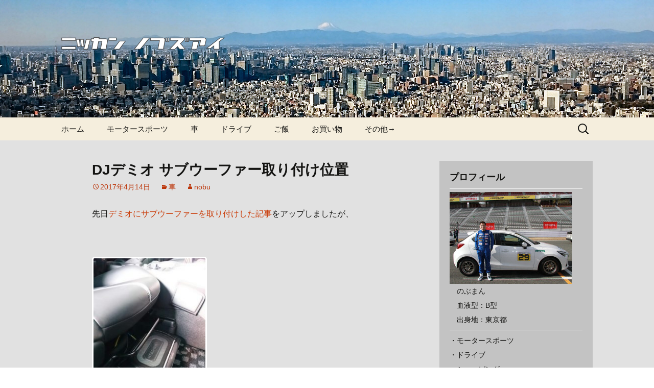

--- FILE ---
content_type: text/html; charset=UTF-8
request_url: https://blog.nobur34.com/?p=39706
body_size: 15273
content:
<!DOCTYPE html>
<!--[if IE 7]>
<html class="ie ie7" lang="ja">
<![endif]-->
<!--[if IE 8]>
<html class="ie ie8" lang="ja">
<![endif]-->
<!--[if !(IE 7) & !(IE 8)]><!-->
<html lang="ja">
<!--<![endif]-->
<head>
	<meta charset="UTF-8">
	<meta name="viewport" content="width=device-width">
	<title>DJデミオ サブウーファー取り付け位置 | 日刊Nobu’s Eye</title>
	<link rel="profile" href="http://gmpg.org/xfn/11">
	<link rel="pingback" href="https://blog.nobur34.com/xmlrpc.php">
	<!--[if lt IE 9]>
	<script src="https://blog.nobur34.com/wp-content/themes/twentythirteen/js/html5.js"></script>
	<![endif]-->
	<meta name='robots' content='max-image-preview:large' />
	<style>img:is([sizes="auto" i], [sizes^="auto," i]) { contain-intrinsic-size: 3000px 1500px }</style>
	<link rel='dns-prefetch' href='//stats.wp.com' />
<link rel='dns-prefetch' href='//v0.wordpress.com' />
<link rel='dns-prefetch' href='//widgets.wp.com' />
<link rel='dns-prefetch' href='//s0.wp.com' />
<link rel='dns-prefetch' href='//0.gravatar.com' />
<link rel='dns-prefetch' href='//1.gravatar.com' />
<link rel='dns-prefetch' href='//2.gravatar.com' />
<link rel="alternate" type="application/rss+xml" title="日刊Nobu’s Eye &raquo; フィード" href="https://blog.nobur34.com/?feed=rss2" />
<link rel="alternate" type="application/rss+xml" title="日刊Nobu’s Eye &raquo; コメントフィード" href="https://blog.nobur34.com/?feed=comments-rss2" />
<link rel="alternate" type="application/rss+xml" title="日刊Nobu’s Eye &raquo; DJデミオ サブウーファー取り付け位置 のコメントのフィード" href="https://blog.nobur34.com/?feed=rss2&#038;p=39706" />
<script>
window._wpemojiSettings = {"baseUrl":"https:\/\/s.w.org\/images\/core\/emoji\/16.0.1\/72x72\/","ext":".png","svgUrl":"https:\/\/s.w.org\/images\/core\/emoji\/16.0.1\/svg\/","svgExt":".svg","source":{"concatemoji":"https:\/\/blog.nobur34.com\/wp-includes\/js\/wp-emoji-release.min.js?ver=6.8.3"}};
/*! This file is auto-generated */
!function(s,n){var o,i,e;function c(e){try{var t={supportTests:e,timestamp:(new Date).valueOf()};sessionStorage.setItem(o,JSON.stringify(t))}catch(e){}}function p(e,t,n){e.clearRect(0,0,e.canvas.width,e.canvas.height),e.fillText(t,0,0);var t=new Uint32Array(e.getImageData(0,0,e.canvas.width,e.canvas.height).data),a=(e.clearRect(0,0,e.canvas.width,e.canvas.height),e.fillText(n,0,0),new Uint32Array(e.getImageData(0,0,e.canvas.width,e.canvas.height).data));return t.every(function(e,t){return e===a[t]})}function u(e,t){e.clearRect(0,0,e.canvas.width,e.canvas.height),e.fillText(t,0,0);for(var n=e.getImageData(16,16,1,1),a=0;a<n.data.length;a++)if(0!==n.data[a])return!1;return!0}function f(e,t,n,a){switch(t){case"flag":return n(e,"\ud83c\udff3\ufe0f\u200d\u26a7\ufe0f","\ud83c\udff3\ufe0f\u200b\u26a7\ufe0f")?!1:!n(e,"\ud83c\udde8\ud83c\uddf6","\ud83c\udde8\u200b\ud83c\uddf6")&&!n(e,"\ud83c\udff4\udb40\udc67\udb40\udc62\udb40\udc65\udb40\udc6e\udb40\udc67\udb40\udc7f","\ud83c\udff4\u200b\udb40\udc67\u200b\udb40\udc62\u200b\udb40\udc65\u200b\udb40\udc6e\u200b\udb40\udc67\u200b\udb40\udc7f");case"emoji":return!a(e,"\ud83e\udedf")}return!1}function g(e,t,n,a){var r="undefined"!=typeof WorkerGlobalScope&&self instanceof WorkerGlobalScope?new OffscreenCanvas(300,150):s.createElement("canvas"),o=r.getContext("2d",{willReadFrequently:!0}),i=(o.textBaseline="top",o.font="600 32px Arial",{});return e.forEach(function(e){i[e]=t(o,e,n,a)}),i}function t(e){var t=s.createElement("script");t.src=e,t.defer=!0,s.head.appendChild(t)}"undefined"!=typeof Promise&&(o="wpEmojiSettingsSupports",i=["flag","emoji"],n.supports={everything:!0,everythingExceptFlag:!0},e=new Promise(function(e){s.addEventListener("DOMContentLoaded",e,{once:!0})}),new Promise(function(t){var n=function(){try{var e=JSON.parse(sessionStorage.getItem(o));if("object"==typeof e&&"number"==typeof e.timestamp&&(new Date).valueOf()<e.timestamp+604800&&"object"==typeof e.supportTests)return e.supportTests}catch(e){}return null}();if(!n){if("undefined"!=typeof Worker&&"undefined"!=typeof OffscreenCanvas&&"undefined"!=typeof URL&&URL.createObjectURL&&"undefined"!=typeof Blob)try{var e="postMessage("+g.toString()+"("+[JSON.stringify(i),f.toString(),p.toString(),u.toString()].join(",")+"));",a=new Blob([e],{type:"text/javascript"}),r=new Worker(URL.createObjectURL(a),{name:"wpTestEmojiSupports"});return void(r.onmessage=function(e){c(n=e.data),r.terminate(),t(n)})}catch(e){}c(n=g(i,f,p,u))}t(n)}).then(function(e){for(var t in e)n.supports[t]=e[t],n.supports.everything=n.supports.everything&&n.supports[t],"flag"!==t&&(n.supports.everythingExceptFlag=n.supports.everythingExceptFlag&&n.supports[t]);n.supports.everythingExceptFlag=n.supports.everythingExceptFlag&&!n.supports.flag,n.DOMReady=!1,n.readyCallback=function(){n.DOMReady=!0}}).then(function(){return e}).then(function(){var e;n.supports.everything||(n.readyCallback(),(e=n.source||{}).concatemoji?t(e.concatemoji):e.wpemoji&&e.twemoji&&(t(e.twemoji),t(e.wpemoji)))}))}((window,document),window._wpemojiSettings);
</script>
<link rel='stylesheet' id='jetpack_related-posts-css' href='https://blog.nobur34.com/wp-content/plugins/jetpack/modules/related-posts/related-posts.css?ver=20240116' media='all' />
<style id='wp-emoji-styles-inline-css'>

	img.wp-smiley, img.emoji {
		display: inline !important;
		border: none !important;
		box-shadow: none !important;
		height: 1em !important;
		width: 1em !important;
		margin: 0 0.07em !important;
		vertical-align: -0.1em !important;
		background: none !important;
		padding: 0 !important;
	}
</style>
<link rel='stylesheet' id='wp-block-library-css' href='https://blog.nobur34.com/wp-includes/css/dist/block-library/style.min.css?ver=6.8.3' media='all' />
<style id='wp-block-library-theme-inline-css'>
.wp-block-audio :where(figcaption){color:#555;font-size:13px;text-align:center}.is-dark-theme .wp-block-audio :where(figcaption){color:#ffffffa6}.wp-block-audio{margin:0 0 1em}.wp-block-code{border:1px solid #ccc;border-radius:4px;font-family:Menlo,Consolas,monaco,monospace;padding:.8em 1em}.wp-block-embed :where(figcaption){color:#555;font-size:13px;text-align:center}.is-dark-theme .wp-block-embed :where(figcaption){color:#ffffffa6}.wp-block-embed{margin:0 0 1em}.blocks-gallery-caption{color:#555;font-size:13px;text-align:center}.is-dark-theme .blocks-gallery-caption{color:#ffffffa6}:root :where(.wp-block-image figcaption){color:#555;font-size:13px;text-align:center}.is-dark-theme :root :where(.wp-block-image figcaption){color:#ffffffa6}.wp-block-image{margin:0 0 1em}.wp-block-pullquote{border-bottom:4px solid;border-top:4px solid;color:currentColor;margin-bottom:1.75em}.wp-block-pullquote cite,.wp-block-pullquote footer,.wp-block-pullquote__citation{color:currentColor;font-size:.8125em;font-style:normal;text-transform:uppercase}.wp-block-quote{border-left:.25em solid;margin:0 0 1.75em;padding-left:1em}.wp-block-quote cite,.wp-block-quote footer{color:currentColor;font-size:.8125em;font-style:normal;position:relative}.wp-block-quote:where(.has-text-align-right){border-left:none;border-right:.25em solid;padding-left:0;padding-right:1em}.wp-block-quote:where(.has-text-align-center){border:none;padding-left:0}.wp-block-quote.is-large,.wp-block-quote.is-style-large,.wp-block-quote:where(.is-style-plain){border:none}.wp-block-search .wp-block-search__label{font-weight:700}.wp-block-search__button{border:1px solid #ccc;padding:.375em .625em}:where(.wp-block-group.has-background){padding:1.25em 2.375em}.wp-block-separator.has-css-opacity{opacity:.4}.wp-block-separator{border:none;border-bottom:2px solid;margin-left:auto;margin-right:auto}.wp-block-separator.has-alpha-channel-opacity{opacity:1}.wp-block-separator:not(.is-style-wide):not(.is-style-dots){width:100px}.wp-block-separator.has-background:not(.is-style-dots){border-bottom:none;height:1px}.wp-block-separator.has-background:not(.is-style-wide):not(.is-style-dots){height:2px}.wp-block-table{margin:0 0 1em}.wp-block-table td,.wp-block-table th{word-break:normal}.wp-block-table :where(figcaption){color:#555;font-size:13px;text-align:center}.is-dark-theme .wp-block-table :where(figcaption){color:#ffffffa6}.wp-block-video :where(figcaption){color:#555;font-size:13px;text-align:center}.is-dark-theme .wp-block-video :where(figcaption){color:#ffffffa6}.wp-block-video{margin:0 0 1em}:root :where(.wp-block-template-part.has-background){margin-bottom:0;margin-top:0;padding:1.25em 2.375em}
</style>
<style id='classic-theme-styles-inline-css'>
/*! This file is auto-generated */
.wp-block-button__link{color:#fff;background-color:#32373c;border-radius:9999px;box-shadow:none;text-decoration:none;padding:calc(.667em + 2px) calc(1.333em + 2px);font-size:1.125em}.wp-block-file__button{background:#32373c;color:#fff;text-decoration:none}
</style>
<style id='rinkerg-gutenberg-rinker-style-inline-css'>
.wp-block-create-block-block{background-color:#21759b;color:#fff;padding:2px}

</style>
<link rel='stylesheet' id='mediaelement-css' href='https://blog.nobur34.com/wp-includes/js/mediaelement/mediaelementplayer-legacy.min.css?ver=4.2.17' media='all' />
<link rel='stylesheet' id='wp-mediaelement-css' href='https://blog.nobur34.com/wp-includes/js/mediaelement/wp-mediaelement.min.css?ver=6.8.3' media='all' />
<style id='jetpack-sharing-buttons-style-inline-css'>
.jetpack-sharing-buttons__services-list{display:flex;flex-direction:row;flex-wrap:wrap;gap:0;list-style-type:none;margin:5px;padding:0}.jetpack-sharing-buttons__services-list.has-small-icon-size{font-size:12px}.jetpack-sharing-buttons__services-list.has-normal-icon-size{font-size:16px}.jetpack-sharing-buttons__services-list.has-large-icon-size{font-size:24px}.jetpack-sharing-buttons__services-list.has-huge-icon-size{font-size:36px}@media print{.jetpack-sharing-buttons__services-list{display:none!important}}.editor-styles-wrapper .wp-block-jetpack-sharing-buttons{gap:0;padding-inline-start:0}ul.jetpack-sharing-buttons__services-list.has-background{padding:1.25em 2.375em}
</style>
<style id='global-styles-inline-css'>
:root{--wp--preset--aspect-ratio--square: 1;--wp--preset--aspect-ratio--4-3: 4/3;--wp--preset--aspect-ratio--3-4: 3/4;--wp--preset--aspect-ratio--3-2: 3/2;--wp--preset--aspect-ratio--2-3: 2/3;--wp--preset--aspect-ratio--16-9: 16/9;--wp--preset--aspect-ratio--9-16: 9/16;--wp--preset--color--black: #000000;--wp--preset--color--cyan-bluish-gray: #abb8c3;--wp--preset--color--white: #fff;--wp--preset--color--pale-pink: #f78da7;--wp--preset--color--vivid-red: #cf2e2e;--wp--preset--color--luminous-vivid-orange: #ff6900;--wp--preset--color--luminous-vivid-amber: #fcb900;--wp--preset--color--light-green-cyan: #7bdcb5;--wp--preset--color--vivid-green-cyan: #00d084;--wp--preset--color--pale-cyan-blue: #8ed1fc;--wp--preset--color--vivid-cyan-blue: #0693e3;--wp--preset--color--vivid-purple: #9b51e0;--wp--preset--color--dark-gray: #141412;--wp--preset--color--red: #bc360a;--wp--preset--color--medium-orange: #db572f;--wp--preset--color--light-orange: #ea9629;--wp--preset--color--yellow: #fbca3c;--wp--preset--color--dark-brown: #220e10;--wp--preset--color--medium-brown: #722d19;--wp--preset--color--light-brown: #eadaa6;--wp--preset--color--beige: #e8e5ce;--wp--preset--color--off-white: #f7f5e7;--wp--preset--gradient--vivid-cyan-blue-to-vivid-purple: linear-gradient(135deg,rgba(6,147,227,1) 0%,rgb(155,81,224) 100%);--wp--preset--gradient--light-green-cyan-to-vivid-green-cyan: linear-gradient(135deg,rgb(122,220,180) 0%,rgb(0,208,130) 100%);--wp--preset--gradient--luminous-vivid-amber-to-luminous-vivid-orange: linear-gradient(135deg,rgba(252,185,0,1) 0%,rgba(255,105,0,1) 100%);--wp--preset--gradient--luminous-vivid-orange-to-vivid-red: linear-gradient(135deg,rgba(255,105,0,1) 0%,rgb(207,46,46) 100%);--wp--preset--gradient--very-light-gray-to-cyan-bluish-gray: linear-gradient(135deg,rgb(238,238,238) 0%,rgb(169,184,195) 100%);--wp--preset--gradient--cool-to-warm-spectrum: linear-gradient(135deg,rgb(74,234,220) 0%,rgb(151,120,209) 20%,rgb(207,42,186) 40%,rgb(238,44,130) 60%,rgb(251,105,98) 80%,rgb(254,248,76) 100%);--wp--preset--gradient--blush-light-purple: linear-gradient(135deg,rgb(255,206,236) 0%,rgb(152,150,240) 100%);--wp--preset--gradient--blush-bordeaux: linear-gradient(135deg,rgb(254,205,165) 0%,rgb(254,45,45) 50%,rgb(107,0,62) 100%);--wp--preset--gradient--luminous-dusk: linear-gradient(135deg,rgb(255,203,112) 0%,rgb(199,81,192) 50%,rgb(65,88,208) 100%);--wp--preset--gradient--pale-ocean: linear-gradient(135deg,rgb(255,245,203) 0%,rgb(182,227,212) 50%,rgb(51,167,181) 100%);--wp--preset--gradient--electric-grass: linear-gradient(135deg,rgb(202,248,128) 0%,rgb(113,206,126) 100%);--wp--preset--gradient--midnight: linear-gradient(135deg,rgb(2,3,129) 0%,rgb(40,116,252) 100%);--wp--preset--gradient--autumn-brown: linear-gradient(135deg, rgba(226,45,15,1) 0%, rgba(158,25,13,1) 100%);--wp--preset--gradient--sunset-yellow: linear-gradient(135deg, rgba(233,139,41,1) 0%, rgba(238,179,95,1) 100%);--wp--preset--gradient--light-sky: linear-gradient(135deg,rgba(228,228,228,1.0) 0%,rgba(208,225,252,1.0) 100%);--wp--preset--gradient--dark-sky: linear-gradient(135deg,rgba(0,0,0,1.0) 0%,rgba(56,61,69,1.0) 100%);--wp--preset--font-size--small: 13px;--wp--preset--font-size--medium: 20px;--wp--preset--font-size--large: 36px;--wp--preset--font-size--x-large: 42px;--wp--preset--spacing--20: 0.44rem;--wp--preset--spacing--30: 0.67rem;--wp--preset--spacing--40: 1rem;--wp--preset--spacing--50: 1.5rem;--wp--preset--spacing--60: 2.25rem;--wp--preset--spacing--70: 3.38rem;--wp--preset--spacing--80: 5.06rem;--wp--preset--shadow--natural: 6px 6px 9px rgba(0, 0, 0, 0.2);--wp--preset--shadow--deep: 12px 12px 50px rgba(0, 0, 0, 0.4);--wp--preset--shadow--sharp: 6px 6px 0px rgba(0, 0, 0, 0.2);--wp--preset--shadow--outlined: 6px 6px 0px -3px rgba(255, 255, 255, 1), 6px 6px rgba(0, 0, 0, 1);--wp--preset--shadow--crisp: 6px 6px 0px rgba(0, 0, 0, 1);}:where(.is-layout-flex){gap: 0.5em;}:where(.is-layout-grid){gap: 0.5em;}body .is-layout-flex{display: flex;}.is-layout-flex{flex-wrap: wrap;align-items: center;}.is-layout-flex > :is(*, div){margin: 0;}body .is-layout-grid{display: grid;}.is-layout-grid > :is(*, div){margin: 0;}:where(.wp-block-columns.is-layout-flex){gap: 2em;}:where(.wp-block-columns.is-layout-grid){gap: 2em;}:where(.wp-block-post-template.is-layout-flex){gap: 1.25em;}:where(.wp-block-post-template.is-layout-grid){gap: 1.25em;}.has-black-color{color: var(--wp--preset--color--black) !important;}.has-cyan-bluish-gray-color{color: var(--wp--preset--color--cyan-bluish-gray) !important;}.has-white-color{color: var(--wp--preset--color--white) !important;}.has-pale-pink-color{color: var(--wp--preset--color--pale-pink) !important;}.has-vivid-red-color{color: var(--wp--preset--color--vivid-red) !important;}.has-luminous-vivid-orange-color{color: var(--wp--preset--color--luminous-vivid-orange) !important;}.has-luminous-vivid-amber-color{color: var(--wp--preset--color--luminous-vivid-amber) !important;}.has-light-green-cyan-color{color: var(--wp--preset--color--light-green-cyan) !important;}.has-vivid-green-cyan-color{color: var(--wp--preset--color--vivid-green-cyan) !important;}.has-pale-cyan-blue-color{color: var(--wp--preset--color--pale-cyan-blue) !important;}.has-vivid-cyan-blue-color{color: var(--wp--preset--color--vivid-cyan-blue) !important;}.has-vivid-purple-color{color: var(--wp--preset--color--vivid-purple) !important;}.has-black-background-color{background-color: var(--wp--preset--color--black) !important;}.has-cyan-bluish-gray-background-color{background-color: var(--wp--preset--color--cyan-bluish-gray) !important;}.has-white-background-color{background-color: var(--wp--preset--color--white) !important;}.has-pale-pink-background-color{background-color: var(--wp--preset--color--pale-pink) !important;}.has-vivid-red-background-color{background-color: var(--wp--preset--color--vivid-red) !important;}.has-luminous-vivid-orange-background-color{background-color: var(--wp--preset--color--luminous-vivid-orange) !important;}.has-luminous-vivid-amber-background-color{background-color: var(--wp--preset--color--luminous-vivid-amber) !important;}.has-light-green-cyan-background-color{background-color: var(--wp--preset--color--light-green-cyan) !important;}.has-vivid-green-cyan-background-color{background-color: var(--wp--preset--color--vivid-green-cyan) !important;}.has-pale-cyan-blue-background-color{background-color: var(--wp--preset--color--pale-cyan-blue) !important;}.has-vivid-cyan-blue-background-color{background-color: var(--wp--preset--color--vivid-cyan-blue) !important;}.has-vivid-purple-background-color{background-color: var(--wp--preset--color--vivid-purple) !important;}.has-black-border-color{border-color: var(--wp--preset--color--black) !important;}.has-cyan-bluish-gray-border-color{border-color: var(--wp--preset--color--cyan-bluish-gray) !important;}.has-white-border-color{border-color: var(--wp--preset--color--white) !important;}.has-pale-pink-border-color{border-color: var(--wp--preset--color--pale-pink) !important;}.has-vivid-red-border-color{border-color: var(--wp--preset--color--vivid-red) !important;}.has-luminous-vivid-orange-border-color{border-color: var(--wp--preset--color--luminous-vivid-orange) !important;}.has-luminous-vivid-amber-border-color{border-color: var(--wp--preset--color--luminous-vivid-amber) !important;}.has-light-green-cyan-border-color{border-color: var(--wp--preset--color--light-green-cyan) !important;}.has-vivid-green-cyan-border-color{border-color: var(--wp--preset--color--vivid-green-cyan) !important;}.has-pale-cyan-blue-border-color{border-color: var(--wp--preset--color--pale-cyan-blue) !important;}.has-vivid-cyan-blue-border-color{border-color: var(--wp--preset--color--vivid-cyan-blue) !important;}.has-vivid-purple-border-color{border-color: var(--wp--preset--color--vivid-purple) !important;}.has-vivid-cyan-blue-to-vivid-purple-gradient-background{background: var(--wp--preset--gradient--vivid-cyan-blue-to-vivid-purple) !important;}.has-light-green-cyan-to-vivid-green-cyan-gradient-background{background: var(--wp--preset--gradient--light-green-cyan-to-vivid-green-cyan) !important;}.has-luminous-vivid-amber-to-luminous-vivid-orange-gradient-background{background: var(--wp--preset--gradient--luminous-vivid-amber-to-luminous-vivid-orange) !important;}.has-luminous-vivid-orange-to-vivid-red-gradient-background{background: var(--wp--preset--gradient--luminous-vivid-orange-to-vivid-red) !important;}.has-very-light-gray-to-cyan-bluish-gray-gradient-background{background: var(--wp--preset--gradient--very-light-gray-to-cyan-bluish-gray) !important;}.has-cool-to-warm-spectrum-gradient-background{background: var(--wp--preset--gradient--cool-to-warm-spectrum) !important;}.has-blush-light-purple-gradient-background{background: var(--wp--preset--gradient--blush-light-purple) !important;}.has-blush-bordeaux-gradient-background{background: var(--wp--preset--gradient--blush-bordeaux) !important;}.has-luminous-dusk-gradient-background{background: var(--wp--preset--gradient--luminous-dusk) !important;}.has-pale-ocean-gradient-background{background: var(--wp--preset--gradient--pale-ocean) !important;}.has-electric-grass-gradient-background{background: var(--wp--preset--gradient--electric-grass) !important;}.has-midnight-gradient-background{background: var(--wp--preset--gradient--midnight) !important;}.has-small-font-size{font-size: var(--wp--preset--font-size--small) !important;}.has-medium-font-size{font-size: var(--wp--preset--font-size--medium) !important;}.has-large-font-size{font-size: var(--wp--preset--font-size--large) !important;}.has-x-large-font-size{font-size: var(--wp--preset--font-size--x-large) !important;}
:where(.wp-block-post-template.is-layout-flex){gap: 1.25em;}:where(.wp-block-post-template.is-layout-grid){gap: 1.25em;}
:where(.wp-block-columns.is-layout-flex){gap: 2em;}:where(.wp-block-columns.is-layout-grid){gap: 2em;}
:root :where(.wp-block-pullquote){font-size: 1.5em;line-height: 1.6;}
</style>
<link rel='stylesheet' id='aalb_basics_css-css' href='https://blog.nobur34.com/wp-content/plugins/amazon-associates-link-builder/css/aalb_basics.css?ver=1.9.3' media='all' />
<link rel='stylesheet' id='yyi_rinker_stylesheet-css' href='https://blog.nobur34.com/wp-content/plugins/yyi-rinker/css/style.css?v=1.11.1&#038;ver=6.8.3' media='all' />
<link rel='stylesheet' id='parent-style-css' href='https://blog.nobur34.com/wp-content/themes/twentythirteen/style.css?ver=6.8.3' media='all' />
<link rel='stylesheet' id='twentythirteen-fonts-css' href='https://blog.nobur34.com/wp-content/themes/twentythirteen/fonts/source-sans-pro-plus-bitter.css?ver=20230328' media='all' />
<link rel='stylesheet' id='genericons-css' href='https://blog.nobur34.com/wp-content/plugins/jetpack/_inc/genericons/genericons/genericons.css?ver=3.1' media='all' />
<link rel='stylesheet' id='twentythirteen-style-css' href='https://blog.nobur34.com/wp-content/themes/twentythirteen-child/style.css?ver=20250415' media='all' />
<link rel='stylesheet' id='twentythirteen-block-style-css' href='https://blog.nobur34.com/wp-content/themes/twentythirteen/css/blocks.css?ver=20240520' media='all' />
<link rel='stylesheet' id='jetpack_likes-css' href='https://blog.nobur34.com/wp-content/plugins/jetpack/modules/likes/style.css?ver=14.9.1' media='all' />
<link rel='stylesheet' id='sharedaddy-css' href='https://blog.nobur34.com/wp-content/plugins/jetpack/modules/sharedaddy/sharing.css?ver=14.9.1' media='all' />
<link rel='stylesheet' id='social-logos-css' href='https://blog.nobur34.com/wp-content/plugins/jetpack/_inc/social-logos/social-logos.min.css?ver=14.9.1' media='all' />
<link rel='stylesheet' id='jquery.lightbox.min.css-css' href='https://blog.nobur34.com/wp-content/plugins/wp-jquery-lightbox/lightboxes/wp-jquery-lightbox/styles/lightbox.min.css?ver=2.3.4' media='all' />
<link rel='stylesheet' id='jqlb-overrides-css' href='https://blog.nobur34.com/wp-content/plugins/wp-jquery-lightbox/lightboxes/wp-jquery-lightbox/styles/overrides.css?ver=2.3.4' media='all' />
<style id='jqlb-overrides-inline-css'>

			#outerImageContainer {
				box-shadow: 0 0 4px 2px rgba(0,0,0,.2);
			}
			#imageContainer{
				padding: 6px;
			}
			#imageDataContainer {
				box-shadow: 0 -4px 0 0 #fff, 0 0 4px 2px rgba(0,0,0,.1);
				z-index: auto;
			}
			#prevArrow,
			#nextArrow{
				background-color: rgba(255,255,255,.7;
				color: #000000;
			}
</style>
<script id="jetpack_related-posts-js-extra">
var related_posts_js_options = {"post_heading":"h4"};
</script>
<script src="https://blog.nobur34.com/wp-content/plugins/jetpack/_inc/build/related-posts/related-posts.min.js?ver=20240116" id="jetpack_related-posts-js"></script>
<script src="https://blog.nobur34.com/wp-includes/js/jquery/jquery.min.js?ver=3.7.1" id="jquery-core-js"></script>
<script src="https://blog.nobur34.com/wp-includes/js/jquery/jquery-migrate.min.js?ver=3.4.1" id="jquery-migrate-js"></script>
<script src="https://blog.nobur34.com/wp-content/themes/twentythirteen/js/functions.js?ver=20230526" id="twentythirteen-script-js" defer data-wp-strategy="defer"></script>
<link rel="https://api.w.org/" href="https://blog.nobur34.com/index.php?rest_route=/" /><link rel="alternate" title="JSON" type="application/json" href="https://blog.nobur34.com/index.php?rest_route=/wp/v2/posts/39706" /><link rel="EditURI" type="application/rsd+xml" title="RSD" href="https://blog.nobur34.com/xmlrpc.php?rsd" />
<meta name="generator" content="WordPress 6.8.3" />
<link rel="canonical" href="https://blog.nobur34.com/?p=39706" />
<link rel='shortlink' href='https://wp.me/s4F7Oa-222332' />
<link rel="alternate" title="oEmbed (JSON)" type="application/json+oembed" href="https://blog.nobur34.com/index.php?rest_route=%2Foembed%2F1.0%2Fembed&#038;url=https%3A%2F%2Fblog.nobur34.com%2F%3Fp%3D39706" />
<link rel="alternate" title="oEmbed (XML)" type="text/xml+oembed" href="https://blog.nobur34.com/index.php?rest_route=%2Foembed%2F1.0%2Fembed&#038;url=https%3A%2F%2Fblog.nobur34.com%2F%3Fp%3D39706&#038;format=xml" />
<link rel="shortcut icon" href="http://blog.nobur34.com/favicon.ico" />
<link rel="apple-touch-icon" href="http://blog.nobur34.com/ico180.png" />
	<style>img#wpstats{display:none}</style>
		<script type="text/javascript" language="javascript">
    var vc_pid = "885720684";
</script><script type="text/javascript" src="//aml.valuecommerce.com/vcdal.js" async></script><style>
.yyi-rinker-images {
    display: flex;
    justify-content: center;
    align-items: center;
    position: relative;

}
div.yyi-rinker-image img.yyi-rinker-main-img.hidden {
    display: none;
}

.yyi-rinker-images-arrow {
    cursor: pointer;
    position: absolute;
    top: 50%;
    display: block;
    margin-top: -11px;
    opacity: 0.6;
    width: 22px;
}

.yyi-rinker-images-arrow-left{
    left: -10px;
}
.yyi-rinker-images-arrow-right{
    right: -10px;
}

.yyi-rinker-images-arrow-left.hidden {
    display: none;
}

.yyi-rinker-images-arrow-right.hidden {
    display: none;
}
div.yyi-rinker-contents.yyi-rinker-design-tate  div.yyi-rinker-box{
    flex-direction: column;
}

div.yyi-rinker-contents.yyi-rinker-design-slim div.yyi-rinker-box .yyi-rinker-links {
    flex-direction: column;
}

div.yyi-rinker-contents.yyi-rinker-design-slim div.yyi-rinker-info {
    width: 100%;
}

div.yyi-rinker-contents.yyi-rinker-design-slim .yyi-rinker-title {
    text-align: center;
}

div.yyi-rinker-contents.yyi-rinker-design-slim .yyi-rinker-links {
    text-align: center;
}
div.yyi-rinker-contents.yyi-rinker-design-slim .yyi-rinker-image {
    margin: auto;
}

div.yyi-rinker-contents.yyi-rinker-design-slim div.yyi-rinker-info ul.yyi-rinker-links li {
	align-self: stretch;
}
div.yyi-rinker-contents.yyi-rinker-design-slim div.yyi-rinker-box div.yyi-rinker-info {
	padding: 0;
}
div.yyi-rinker-contents.yyi-rinker-design-slim div.yyi-rinker-box {
	flex-direction: column;
	padding: 14px 5px 0;
}

.yyi-rinker-design-slim div.yyi-rinker-box div.yyi-rinker-info {
	text-align: center;
}

.yyi-rinker-design-slim div.price-box span.price {
	display: block;
}

div.yyi-rinker-contents.yyi-rinker-design-slim div.yyi-rinker-info div.yyi-rinker-title a{
	font-size:16px;
}

div.yyi-rinker-contents.yyi-rinker-design-slim ul.yyi-rinker-links li.amazonkindlelink:before,  div.yyi-rinker-contents.yyi-rinker-design-slim ul.yyi-rinker-links li.amazonlink:before,  div.yyi-rinker-contents.yyi-rinker-design-slim ul.yyi-rinker-links li.rakutenlink:before, div.yyi-rinker-contents.yyi-rinker-design-slim ul.yyi-rinker-links li.yahoolink:before, div.yyi-rinker-contents.yyi-rinker-design-slim ul.yyi-rinker-links li.mercarilink:before {
	font-size:12px;
}

div.yyi-rinker-contents.yyi-rinker-design-slim ul.yyi-rinker-links li a {
	font-size: 13px;
}
.entry-content ul.yyi-rinker-links li {
	padding: 0;
}

div.yyi-rinker-contents .yyi-rinker-attention.attention_desing_right_ribbon {
    width: 89px;
    height: 91px;
    position: absolute;
    top: -1px;
    right: -1px;
    left: auto;
    overflow: hidden;
}

div.yyi-rinker-contents .yyi-rinker-attention.attention_desing_right_ribbon span {
    display: inline-block;
    width: 146px;
    position: absolute;
    padding: 4px 0;
    left: -13px;
    top: 12px;
    text-align: center;
    font-size: 12px;
    line-height: 24px;
    -webkit-transform: rotate(45deg);
    transform: rotate(45deg);
    box-shadow: 0 1px 3px rgba(0, 0, 0, 0.2);
}

div.yyi-rinker-contents .yyi-rinker-attention.attention_desing_right_ribbon {
    background: none;
}
.yyi-rinker-attention.attention_desing_right_ribbon .yyi-rinker-attention-after,
.yyi-rinker-attention.attention_desing_right_ribbon .yyi-rinker-attention-before{
display:none;
}
div.yyi-rinker-use-right_ribbon div.yyi-rinker-title {
    margin-right: 2rem;
}

				</style>	<style type="text/css" id="twentythirteen-header-css">
		.site-header {
		background: url(https://blog.nobur34.com/wp-content/uploads/header002-1.jpg) no-repeat scroll top;
		background-size: 1600px auto;
	}
	@media (max-width: 767px) {
		.site-header {
			background-size: 768px auto;
		}
	}
	@media (max-width: 359px) {
		.site-header {
			background-size: 360px auto;
		}
	}
			</style>
	
<!-- Jetpack Open Graph Tags -->
<meta property="og:type" content="article" />
<meta property="og:title" content="DJデミオ サブウーファー取り付け位置" />
<meta property="og:url" content="https://blog.nobur34.com/?p=39706" />
<meta property="og:description" content="先日デミオにサブウーファーを取り付けした記事をアップしましたが、 &nbsp; 運転席下の前側スペースに取り付&hellip;" />
<meta property="article:published_time" content="2017-04-14T13:23:32+00:00" />
<meta property="article:modified_time" content="2017-04-14T13:44:43+00:00" />
<meta property="og:site_name" content="日刊Nobu’s Eye" />
<meta property="og:image" content="http://blog.nobur34.com/wp-content/uploads/14905186241950-225x300.jpg" />
<meta property="og:image:width" content="225" />
<meta property="og:image:height" content="300" />
<meta property="og:image:alt" content="14905186241950.jpg" />
<meta property="og:locale" content="ja_JP" />
<meta name="twitter:text:title" content="DJデミオ サブウーファー取り付け位置" />
<meta name="twitter:image" content="http://blog.nobur34.com/wp-content/uploads/14905186241950-225x300.jpg?w=144" />
<meta name="twitter:image:alt" content="14905186241950.jpg" />
<meta name="twitter:card" content="summary" />

<!-- End Jetpack Open Graph Tags -->
<link rel="icon" href="https://blog.nobur34.com/wp-content/uploads/cropped-icon-300x300.png" sizes="32x32" />
<link rel="icon" href="https://blog.nobur34.com/wp-content/uploads/cropped-icon-300x300.png" sizes="192x192" />
<link rel="apple-touch-icon" href="https://blog.nobur34.com/wp-content/uploads/cropped-icon-300x300.png" />
<meta name="msapplication-TileImage" content="https://blog.nobur34.com/wp-content/uploads/cropped-icon-300x300.png" />

<!-- Styles cached and displayed inline for speed. Generated by http://stylesplugin.com -->
<style type="text/css" id="styles-plugin-css">
.styles #page{background-color:#e1e1e1}.styles .navbar{background-color:#f5eedd}.styles .site-footer .sidebar-container{background-color:#f5eedd}.styles #tertiary .widget{background-color:#c3c3c3}.styles .site-footer{background-color:#f5eedd}
</style>
</head>

<body class="wp-singular post-template-default single single-post postid-39706 single-format-standard wp-embed-responsive wp-theme-twentythirteen wp-child-theme-twentythirteen-child styles sidebar no-avatars">
	<div id="page" class="hfeed site">
		<header id="masthead" class="site-header" role="banner">
			<a class="home-link" href="https://blog.nobur34.com/" title="日刊Nobu’s Eye" rel="home">
				<h1 class="site-title"><img src="http://blog.nobur34.com/wp-content/uploads/logo_320.png"></h1>
				<h2 class="site-description"></h2>
			</a>

			<div id="navbar" class="navbar">
				<nav id="site-navigation" class="navigation main-navigation" role="navigation">
					<button class="menu-toggle">メニュー</button>
					<a class="screen-reader-text skip-link" href="#content" title="コンテンツへスキップ">コンテンツへスキップ</a>
					<div class="menu-%e3%82%ab%e3%82%b9%e3%82%bf%e3%83%a0%e3%83%a1%e3%83%8b%e3%83%a5%e3%83%bc-container"><ul id="primary-menu" class="nav-menu"><li id="menu-item-32253" class="menu-item menu-item-type-custom menu-item-object-custom menu-item-home menu-item-32253"><a href="http://blog.nobur34.com/">ホーム</a></li>
<li id="menu-item-32276" class="menu-item menu-item-type-taxonomy menu-item-object-category menu-item-32276"><a href="https://blog.nobur34.com/?cat=5">モータースポーツ</a></li>
<li id="menu-item-32281" class="menu-item menu-item-type-taxonomy menu-item-object-category current-post-ancestor current-menu-parent current-post-parent menu-item-32281"><a href="https://blog.nobur34.com/?cat=11">車</a></li>
<li id="menu-item-32275" class="menu-item menu-item-type-taxonomy menu-item-object-category menu-item-32275"><a href="https://blog.nobur34.com/?cat=14">ドライブ</a></li>
<li id="menu-item-32273" class="menu-item menu-item-type-taxonomy menu-item-object-category menu-item-32273"><a href="https://blog.nobur34.com/?cat=6">ご飯</a></li>
<li id="menu-item-32272" class="menu-item menu-item-type-taxonomy menu-item-object-category menu-item-32272"><a href="https://blog.nobur34.com/?cat=12">お買い物</a></li>
<li id="menu-item-32268" class="menu-item menu-item-type-custom menu-item-object-custom menu-item-has-children menu-item-32268"><a>その他→</a>
<ul class="sub-menu">
	<li id="menu-item-32279" class="menu-item menu-item-type-taxonomy menu-item-object-category menu-item-32279"><a href="https://blog.nobur34.com/?cat=3">日常</a></li>
	<li id="menu-item-32278" class="menu-item menu-item-type-taxonomy menu-item-object-category menu-item-32278"><a href="https://blog.nobur34.com/?cat=8">動画</a></li>
	<li id="menu-item-32271" class="menu-item menu-item-type-taxonomy menu-item-object-category menu-item-32271"><a href="https://blog.nobur34.com/?cat=7">イベントレポート</a></li>
	<li id="menu-item-32277" class="menu-item menu-item-type-taxonomy menu-item-object-category menu-item-32277"><a href="https://blog.nobur34.com/?cat=10">レース参戦レポート</a></li>
	<li id="menu-item-32274" class="menu-item menu-item-type-taxonomy menu-item-object-category menu-item-32274"><a href="https://blog.nobur34.com/?cat=9">ショップ探訪シリーズ</a></li>
	<li id="menu-item-45563" class="menu-item menu-item-type-taxonomy menu-item-object-category menu-item-45563"><a href="https://blog.nobur34.com/?cat=20">NMS・マンホールカード部</a></li>
	<li id="menu-item-32269" class="menu-item menu-item-type-taxonomy menu-item-object-category menu-item-32269"><a href="https://blog.nobur34.com/?cat=15">NMS・ミニ四駆プロジェクト</a></li>
	<li id="menu-item-32270" class="menu-item menu-item-type-taxonomy menu-item-object-category menu-item-32270"><a href="https://blog.nobur34.com/?cat=13">NMS・ラジドリプロジェクト</a></li>
</ul>
</li>
</ul></div>					<form role="search" method="get" class="search-form" action="https://blog.nobur34.com/">
				<label>
					<span class="screen-reader-text">検索:</span>
					<input type="search" class="search-field" placeholder="検索&hellip;" value="" name="s" />
				</label>
				<input type="submit" class="search-submit" value="検索" />
			</form>				</nav><!-- #site-navigation -->
			</div><!-- #navbar -->
		</header><!-- #masthead -->

		<div id="main" class="site-main">

	<div id="primary" class="content-area">
		<div id="content" class="site-content" role="main">

			
				
<article id="post-39706" class="post-39706 post type-post status-publish format-standard hentry category-11">
	<header class="entry-header">

				<h1 class="entry-title">DJデミオ サブウーファー取り付け位置</h1>
		
		<div class="entry-meta">
			<span class="date"><a href="https://blog.nobur34.com/?p=39706" title="DJデミオ サブウーファー取り付け位置 へのパーマリンク" rel="bookmark"><time class="entry-date" datetime="2017-04-14T22:23:32+09:00">2017年4月14日</time></a></span><span class="categories-links"><a href="https://blog.nobur34.com/?cat=11" rel="category">車</a></span><span class="author vcard"><a class="url fn n" href="https://blog.nobur34.com/?author=2" title="nobu の投稿をすべて表示" rel="author">nobu</a></span>					</div><!-- .entry-meta -->
	</header><!-- .entry-header -->

		<div class="entry-content">
		<p>先日<a href="http://blog.nobur34.com/?p=39575" target="_blank">デミオにサブウーファーを取り付けした記事</a>をアップしましたが、</p>
<p>&nbsp;</p>
<p><a href="http://blog.nobur34.com/wp-content/uploads/14905186241950.jpg" rel="lightbox[39706]"><img fetchpriority="high" decoding="async" class="attachment-thumbnail size-thumbnail" src="http://blog.nobur34.com/wp-content/uploads/14905186241950-225x300.jpg" alt="14905186241950.jpg" width="225" height="300" /></a><br />
運転席下の前側スペースに取り付けたら運転中邪魔にならないの？って気になる方がいるかも・・・ということで補足を。</p>
<p>&nbsp;</p>
<p><a href="http://blog.nobur34.com/wp-content/uploads/14921758063360.jpg" rel="lightbox[39706]"><img decoding="async" class="attachment-thumbnail size-thumbnail" src="http://blog.nobur34.com/wp-content/uploads/14921758063360-225x300.jpg" alt="14921758063360.jpg" width="225" height="300" /></a></p>
<p><a href="http://blog.nobur34.com/wp-content/uploads/14921761879780.jpg" rel="lightbox[39706]"><img decoding="async" class="attachment-thumbnail size-thumbnail" src="http://blog.nobur34.com/wp-content/uploads/14921761879780-225x300.jpg" alt="14921761879780.jpg" width="225" height="300" /></a><br />
夜撮った写真で分かりにくいかもしれませんが・・・<br />
実際の運転ポジションにシートを合わせるとウーファーのはみ出し量はごくわずかで、運転に支障はまったくありません(^ー^)b</p>
<p>リモコンも足元に収納できますし、なによりウーファー自体が近くにあるのでそれほどゲインを上げなくても効果が出ます！</p>
<p>配線を短くできるので取り回しが楽になるのも大きなメリットかと。</p>
<p>&nbsp;</p>
<p>まあシートポジションには個人差もありますので・・・ご参考まで！</p>
<div class="sharedaddy sd-sharing-enabled"><div class="robots-nocontent sd-block sd-social sd-social-icon sd-sharing"><h3 class="sd-title">共有:</h3><div class="sd-content"><ul><li class="share-twitter"><a rel="nofollow noopener noreferrer"
				data-shared="sharing-twitter-39706"
				class="share-twitter sd-button share-icon no-text"
				href="https://blog.nobur34.com/?p=39706&#038;share=twitter"
				target="_blank"
				aria-labelledby="sharing-twitter-39706"
				>
				<span id="sharing-twitter-39706" hidden>クリックして X で共有 (新しいウィンドウで開きます)</span>
				<span>X</span>
			</a></li><li class="share-facebook"><a rel="nofollow noopener noreferrer"
				data-shared="sharing-facebook-39706"
				class="share-facebook sd-button share-icon no-text"
				href="https://blog.nobur34.com/?p=39706&#038;share=facebook"
				target="_blank"
				aria-labelledby="sharing-facebook-39706"
				>
				<span id="sharing-facebook-39706" hidden>Facebook で共有するにはクリックしてください (新しいウィンドウで開きます)</span>
				<span>Facebook</span>
			</a></li><li class="share-end"></li></ul></div></div></div><div class='sharedaddy sd-block sd-like jetpack-likes-widget-wrapper jetpack-likes-widget-unloaded' id='like-post-wrapper-68906810-39706-6969345d05ea3' data-src='https://widgets.wp.com/likes/?ver=14.9.1#blog_id=68906810&amp;post_id=39706&amp;origin=blog.nobur34.com&amp;obj_id=68906810-39706-6969345d05ea3' data-name='like-post-frame-68906810-39706-6969345d05ea3' data-title='いいねまたはリブログ'><h3 class="sd-title">いいね:</h3><div class='likes-widget-placeholder post-likes-widget-placeholder' style='height: 55px;'><span class='button'><span>いいね</span></span> <span class="loading">読み込み中…</span></div><span class='sd-text-color'></span><a class='sd-link-color'></a></div>
<div id='jp-relatedposts' class='jp-relatedposts' >
	<h3 class="jp-relatedposts-headline"><em>関連</em></h3>
</div>	</div><!-- .entry-content -->
	
	<footer class="entry-meta">
		
			</footer><!-- .entry-meta -->
</article><!-- #post -->
						<nav class="navigation post-navigation">
		<h1 class="screen-reader-text">
			投稿ナビゲーション		</h1>
		<div class="nav-links">

			<a href="https://blog.nobur34.com/?p=39703" rel="prev"><span class="meta-nav">&larr;</span> 東京タラレバ娘 8巻</a>			<a href="https://blog.nobur34.com/?p=39711" rel="next">MOTOR SPORT JAPAN 2017 フェスティバル in お台場 <span class="meta-nav">&rarr;</span></a>
		</div><!-- .nav-links -->
	</nav><!-- .navigation -->
						
<div id="comments" class="comments-area">

	
		<div id="respond" class="comment-respond">
		<h3 id="reply-title" class="comment-reply-title">コメントを残す</h3><form action="https://blog.nobur34.com/wp-comments-post.php" method="post" id="commentform" class="comment-form"><p class="comment-notes"><span id="email-notes">メールアドレスが公開されることはありません。</span> <span class="required-field-message"><span class="required">※</span> が付いている欄は必須項目です</span></p><p class="comment-form-comment"><label for="comment">コメント <span class="required">※</span></label> <textarea id="comment" name="comment" cols="45" rows="8" maxlength="65525" required></textarea></p><p class="comment-form-author"><label for="author">名前</label> <input id="author" name="author" type="text" value="" size="30" maxlength="245" autocomplete="name" /></p>
<p class="comment-form-email"><label for="email">メール</label> <input id="email" name="email" type="email" value="" size="30" maxlength="100" aria-describedby="email-notes" autocomplete="email" /></p>
<p class="comment-form-url"><label for="url">サイト</label> <input id="url" name="url" type="url" value="" size="30" maxlength="200" autocomplete="url" /></p>
<p class="comment-subscription-form"><input type="checkbox" name="subscribe_comments" id="subscribe_comments" value="subscribe" style="width: auto; -moz-appearance: checkbox; -webkit-appearance: checkbox;" /> <label class="subscribe-label" id="subscribe-label" for="subscribe_comments">新しいコメントをメールで通知</label></p><p class="comment-subscription-form"><input type="checkbox" name="subscribe_blog" id="subscribe_blog" value="subscribe" style="width: auto; -moz-appearance: checkbox; -webkit-appearance: checkbox;" /> <label class="subscribe-label" id="subscribe-blog-label" for="subscribe_blog">新しい投稿をメールで受け取る</label></p><p class="form-submit"><input name="submit" type="submit" id="submit" class="submit" value="コメントを送信" /> <input type='hidden' name='comment_post_ID' value='39706' id='comment_post_ID' />
<input type='hidden' name='comment_parent' id='comment_parent' value='0' />
</p><p style="display: none;"><input type="hidden" id="akismet_comment_nonce" name="akismet_comment_nonce" value="31a87143a3" /></p><p style="display: none !important;" class="akismet-fields-container" data-prefix="ak_"><label>&#916;<textarea name="ak_hp_textarea" cols="45" rows="8" maxlength="100"></textarea></label><input type="hidden" id="ak_js_1" name="ak_js" value="189"/><script>document.getElementById( "ak_js_1" ).setAttribute( "value", ( new Date() ).getTime() );</script></p></form>	</div><!-- #respond -->
	
</div><!-- #comments -->

			
		</div><!-- #content -->
	</div><!-- #primary -->

	<div id="tertiary" class="sidebar-container" role="complementary">
		<div class="sidebar-inner">
			<div class="widget-area">
				<aside id="text-214817316" class="widget widget_text"><h3 class="widget-title">プロフィール</h3>			<div class="textwidget"><html>
<body>
<center>
<table border="0">
  <tbody>
    <tr>
      <td align="center"><img src="http://blog.nobur34.com/profile240.jpg" width="240" height="180" border="0"/><br />
      　のぶまん<br />
      　血液型：B型<br />
      　出身地：東京都</td>
    </tr>
    <tr>
      <td>・モータースポーツ<br />
      ・ドライブ<br />
      ・ショッピング<br />
      ・アウトレットモール巡り<br />
      ・東京タワー<br />
      ・東京スカイツリー<br />
      ・イルミネーション<br />
      ・スターバックスコーヒー<br />
      ・唐揚げ<br />
      ・スイーツ(笑)<br />
      ・カシスウーロン<br />
      　が大好物です。</td>
    </tr>
  </tbody>
</table>
</center>
</body>
</html></div>
		</aside><aside id="top-posts-2" class="widget widget_top-posts"><h3 class="widget-title">人気の投稿</h3><div class='widgets-grid-layout no-grav'>
<div class="widget-grid-view-image"><a href="https://blog.nobur34.com/?p=1559" title="パスケース" class="bump-view" data-bump-view="tp"><img loading="lazy" width="200" height="200" src="https://i0.wp.com/blog.nobur34.com/wp-content/uploads/p1270251.jpg?resize=200%2C200&#038;ssl=1" srcset="https://i0.wp.com/blog.nobur34.com/wp-content/uploads/p1270251.jpg?resize=200%2C200&amp;ssl=1 1x, https://i0.wp.com/blog.nobur34.com/wp-content/uploads/p1270251.jpg?resize=300%2C300&amp;ssl=1 1.5x, https://i0.wp.com/blog.nobur34.com/wp-content/uploads/p1270251.jpg?resize=400%2C400&amp;ssl=1 2x" alt="パスケース" data-pin-nopin="true"/></a></div><div class="widget-grid-view-image"><a href="https://blog.nobur34.com/?p=27716" title="Z33 ドアハンドル交換" class="bump-view" data-bump-view="tp"><img loading="lazy" width="200" height="200" src="https://i0.wp.com/blog.nobur34.com/wp-content/uploads/14087609793943.jpg?resize=200%2C200&#038;ssl=1" srcset="https://i0.wp.com/blog.nobur34.com/wp-content/uploads/14087609793943.jpg?resize=200%2C200&amp;ssl=1 1x, https://i0.wp.com/blog.nobur34.com/wp-content/uploads/14087609793943.jpg?resize=300%2C300&amp;ssl=1 1.5x, https://i0.wp.com/blog.nobur34.com/wp-content/uploads/14087609793943.jpg?resize=400%2C400&amp;ssl=1 2x, https://i0.wp.com/blog.nobur34.com/wp-content/uploads/14087609793943.jpg?resize=600%2C600&amp;ssl=1 3x, https://i0.wp.com/blog.nobur34.com/wp-content/uploads/14087609793943.jpg?resize=800%2C800&amp;ssl=1 4x" alt="Z33 ドアハンドル交換" data-pin-nopin="true"/></a></div><div class="widget-grid-view-image"><a href="https://blog.nobur34.com/?p=37921" title="DJデミオ レーダー探知機の設置場所" class="bump-view" data-bump-view="tp"><img loading="lazy" width="200" height="200" src="https://i0.wp.com/blog.nobur34.com/wp-content/uploads/14766261733440-300x225-1.jpg?resize=200%2C200&#038;ssl=1" srcset="https://i0.wp.com/blog.nobur34.com/wp-content/uploads/14766261733440-300x225-1.jpg?resize=200%2C200&amp;ssl=1 1x, https://i0.wp.com/blog.nobur34.com/wp-content/uploads/14766261733440-300x225-1.jpg?resize=300%2C300&amp;ssl=1 1.5x" alt="DJデミオ レーダー探知機の設置場所" data-pin-nopin="true"/></a></div><div class="widget-grid-view-image"><a href="https://blog.nobur34.com/?p=38387" title="DJデミオ リアルーフスポイラー取り付け" class="bump-view" data-bump-view="tp"><img loading="lazy" width="200" height="200" src="https://i0.wp.com/blog.nobur34.com/wp-content/uploads/14808478073950-225x300-1.jpg?resize=200%2C200&#038;ssl=1" srcset="https://i0.wp.com/blog.nobur34.com/wp-content/uploads/14808478073950-225x300-1.jpg?resize=200%2C200&amp;ssl=1 1x" alt="DJデミオ リアルーフスポイラー取り付け" data-pin-nopin="true"/></a></div><div class="widget-grid-view-image"><a href="https://blog.nobur34.com/?p=42753" title="DJデミオ フロントアンダースカート取り付け" class="bump-view" data-bump-view="tp"><img loading="lazy" width="200" height="200" src="https://i0.wp.com/blog.nobur34.com/wp-content/uploads/15274044325846.jpg?resize=200%2C200&#038;ssl=1" srcset="https://i0.wp.com/blog.nobur34.com/wp-content/uploads/15274044325846.jpg?resize=200%2C200&amp;ssl=1 1x, https://i0.wp.com/blog.nobur34.com/wp-content/uploads/15274044325846.jpg?resize=300%2C300&amp;ssl=1 1.5x, https://i0.wp.com/blog.nobur34.com/wp-content/uploads/15274044325846.jpg?resize=400%2C400&amp;ssl=1 2x, https://i0.wp.com/blog.nobur34.com/wp-content/uploads/15274044325846.jpg?resize=600%2C600&amp;ssl=1 3x" alt="DJデミオ フロントアンダースカート取り付け" data-pin-nopin="true"/></a></div><div class="widget-grid-view-image"><a href="https://blog.nobur34.com/?p=42897" title="DJデミオ フォグランプバルブ交換" class="bump-view" data-bump-view="tp"><img loading="lazy" width="200" height="200" src="https://i0.wp.com/blog.nobur34.com/wp-content/uploads/15298397624120.jpg?resize=200%2C200&#038;ssl=1" srcset="https://i0.wp.com/blog.nobur34.com/wp-content/uploads/15298397624120.jpg?resize=200%2C200&amp;ssl=1 1x, https://i0.wp.com/blog.nobur34.com/wp-content/uploads/15298397624120.jpg?resize=300%2C300&amp;ssl=1 1.5x, https://i0.wp.com/blog.nobur34.com/wp-content/uploads/15298397624120.jpg?resize=400%2C400&amp;ssl=1 2x, https://i0.wp.com/blog.nobur34.com/wp-content/uploads/15298397624120.jpg?resize=600%2C600&amp;ssl=1 3x, https://i0.wp.com/blog.nobur34.com/wp-content/uploads/15298397624120.jpg?resize=800%2C800&amp;ssl=1 4x" alt="DJデミオ フォグランプバルブ交換" data-pin-nopin="true"/></a></div></div>
</aside><aside id="archives-2" class="widget widget_archive"><h3 class="widget-title">月別アーカイブ</h3>		<label class="screen-reader-text" for="archives-dropdown-2">月別アーカイブ</label>
		<select id="archives-dropdown-2" name="archive-dropdown">
			
			<option value="">月を選択</option>
				<option value='https://blog.nobur34.com/?m=202205'> 2022年5月 </option>
	<option value='https://blog.nobur34.com/?m=202112'> 2021年12月 </option>
	<option value='https://blog.nobur34.com/?m=202109'> 2021年9月 </option>
	<option value='https://blog.nobur34.com/?m=202108'> 2021年8月 </option>
	<option value='https://blog.nobur34.com/?m=202106'> 2021年6月 </option>
	<option value='https://blog.nobur34.com/?m=202101'> 2021年1月 </option>
	<option value='https://blog.nobur34.com/?m=202012'> 2020年12月 </option>
	<option value='https://blog.nobur34.com/?m=202010'> 2020年10月 </option>
	<option value='https://blog.nobur34.com/?m=202009'> 2020年9月 </option>
	<option value='https://blog.nobur34.com/?m=202007'> 2020年7月 </option>
	<option value='https://blog.nobur34.com/?m=202004'> 2020年4月 </option>
	<option value='https://blog.nobur34.com/?m=202003'> 2020年3月 </option>
	<option value='https://blog.nobur34.com/?m=202001'> 2020年1月 </option>
	<option value='https://blog.nobur34.com/?m=201912'> 2019年12月 </option>
	<option value='https://blog.nobur34.com/?m=201911'> 2019年11月 </option>
	<option value='https://blog.nobur34.com/?m=201910'> 2019年10月 </option>
	<option value='https://blog.nobur34.com/?m=201909'> 2019年9月 </option>
	<option value='https://blog.nobur34.com/?m=201908'> 2019年8月 </option>
	<option value='https://blog.nobur34.com/?m=201907'> 2019年7月 </option>
	<option value='https://blog.nobur34.com/?m=201906'> 2019年6月 </option>
	<option value='https://blog.nobur34.com/?m=201905'> 2019年5月 </option>
	<option value='https://blog.nobur34.com/?m=201904'> 2019年4月 </option>
	<option value='https://blog.nobur34.com/?m=201903'> 2019年3月 </option>
	<option value='https://blog.nobur34.com/?m=201902'> 2019年2月 </option>
	<option value='https://blog.nobur34.com/?m=201901'> 2019年1月 </option>
	<option value='https://blog.nobur34.com/?m=201812'> 2018年12月 </option>
	<option value='https://blog.nobur34.com/?m=201811'> 2018年11月 </option>
	<option value='https://blog.nobur34.com/?m=201810'> 2018年10月 </option>
	<option value='https://blog.nobur34.com/?m=201809'> 2018年9月 </option>
	<option value='https://blog.nobur34.com/?m=201808'> 2018年8月 </option>
	<option value='https://blog.nobur34.com/?m=201807'> 2018年7月 </option>
	<option value='https://blog.nobur34.com/?m=201806'> 2018年6月 </option>
	<option value='https://blog.nobur34.com/?m=201805'> 2018年5月 </option>
	<option value='https://blog.nobur34.com/?m=201804'> 2018年4月 </option>
	<option value='https://blog.nobur34.com/?m=201803'> 2018年3月 </option>
	<option value='https://blog.nobur34.com/?m=201802'> 2018年2月 </option>
	<option value='https://blog.nobur34.com/?m=201801'> 2018年1月 </option>
	<option value='https://blog.nobur34.com/?m=201712'> 2017年12月 </option>
	<option value='https://blog.nobur34.com/?m=201711'> 2017年11月 </option>
	<option value='https://blog.nobur34.com/?m=201710'> 2017年10月 </option>
	<option value='https://blog.nobur34.com/?m=201709'> 2017年9月 </option>
	<option value='https://blog.nobur34.com/?m=201708'> 2017年8月 </option>
	<option value='https://blog.nobur34.com/?m=201707'> 2017年7月 </option>
	<option value='https://blog.nobur34.com/?m=201706'> 2017年6月 </option>
	<option value='https://blog.nobur34.com/?m=201705'> 2017年5月 </option>
	<option value='https://blog.nobur34.com/?m=201704'> 2017年4月 </option>
	<option value='https://blog.nobur34.com/?m=201703'> 2017年3月 </option>
	<option value='https://blog.nobur34.com/?m=201702'> 2017年2月 </option>
	<option value='https://blog.nobur34.com/?m=201701'> 2017年1月 </option>
	<option value='https://blog.nobur34.com/?m=201612'> 2016年12月 </option>
	<option value='https://blog.nobur34.com/?m=201611'> 2016年11月 </option>
	<option value='https://blog.nobur34.com/?m=201610'> 2016年10月 </option>
	<option value='https://blog.nobur34.com/?m=201609'> 2016年9月 </option>
	<option value='https://blog.nobur34.com/?m=201608'> 2016年8月 </option>
	<option value='https://blog.nobur34.com/?m=201607'> 2016年7月 </option>
	<option value='https://blog.nobur34.com/?m=201606'> 2016年6月 </option>
	<option value='https://blog.nobur34.com/?m=201605'> 2016年5月 </option>
	<option value='https://blog.nobur34.com/?m=201604'> 2016年4月 </option>
	<option value='https://blog.nobur34.com/?m=201603'> 2016年3月 </option>
	<option value='https://blog.nobur34.com/?m=201602'> 2016年2月 </option>
	<option value='https://blog.nobur34.com/?m=201601'> 2016年1月 </option>
	<option value='https://blog.nobur34.com/?m=201512'> 2015年12月 </option>
	<option value='https://blog.nobur34.com/?m=201511'> 2015年11月 </option>
	<option value='https://blog.nobur34.com/?m=201510'> 2015年10月 </option>
	<option value='https://blog.nobur34.com/?m=201509'> 2015年9月 </option>
	<option value='https://blog.nobur34.com/?m=201508'> 2015年8月 </option>
	<option value='https://blog.nobur34.com/?m=201507'> 2015年7月 </option>
	<option value='https://blog.nobur34.com/?m=201506'> 2015年6月 </option>
	<option value='https://blog.nobur34.com/?m=201505'> 2015年5月 </option>
	<option value='https://blog.nobur34.com/?m=201504'> 2015年4月 </option>
	<option value='https://blog.nobur34.com/?m=201503'> 2015年3月 </option>
	<option value='https://blog.nobur34.com/?m=201502'> 2015年2月 </option>
	<option value='https://blog.nobur34.com/?m=201501'> 2015年1月 </option>
	<option value='https://blog.nobur34.com/?m=201412'> 2014年12月 </option>
	<option value='https://blog.nobur34.com/?m=201411'> 2014年11月 </option>
	<option value='https://blog.nobur34.com/?m=201410'> 2014年10月 </option>
	<option value='https://blog.nobur34.com/?m=201409'> 2014年9月 </option>
	<option value='https://blog.nobur34.com/?m=201408'> 2014年8月 </option>
	<option value='https://blog.nobur34.com/?m=201407'> 2014年7月 </option>
	<option value='https://blog.nobur34.com/?m=201406'> 2014年6月 </option>
	<option value='https://blog.nobur34.com/?m=201405'> 2014年5月 </option>
	<option value='https://blog.nobur34.com/?m=201404'> 2014年4月 </option>
	<option value='https://blog.nobur34.com/?m=201403'> 2014年3月 </option>
	<option value='https://blog.nobur34.com/?m=201402'> 2014年2月 </option>
	<option value='https://blog.nobur34.com/?m=201401'> 2014年1月 </option>
	<option value='https://blog.nobur34.com/?m=201312'> 2013年12月 </option>
	<option value='https://blog.nobur34.com/?m=201311'> 2013年11月 </option>
	<option value='https://blog.nobur34.com/?m=201310'> 2013年10月 </option>
	<option value='https://blog.nobur34.com/?m=201309'> 2013年9月 </option>
	<option value='https://blog.nobur34.com/?m=201308'> 2013年8月 </option>
	<option value='https://blog.nobur34.com/?m=201307'> 2013年7月 </option>
	<option value='https://blog.nobur34.com/?m=201306'> 2013年6月 </option>
	<option value='https://blog.nobur34.com/?m=201305'> 2013年5月 </option>
	<option value='https://blog.nobur34.com/?m=201304'> 2013年4月 </option>
	<option value='https://blog.nobur34.com/?m=201303'> 2013年3月 </option>
	<option value='https://blog.nobur34.com/?m=201302'> 2013年2月 </option>
	<option value='https://blog.nobur34.com/?m=201301'> 2013年1月 </option>
	<option value='https://blog.nobur34.com/?m=201212'> 2012年12月 </option>
	<option value='https://blog.nobur34.com/?m=201211'> 2012年11月 </option>
	<option value='https://blog.nobur34.com/?m=201210'> 2012年10月 </option>
	<option value='https://blog.nobur34.com/?m=201209'> 2012年9月 </option>
	<option value='https://blog.nobur34.com/?m=201208'> 2012年8月 </option>
	<option value='https://blog.nobur34.com/?m=201207'> 2012年7月 </option>
	<option value='https://blog.nobur34.com/?m=201206'> 2012年6月 </option>
	<option value='https://blog.nobur34.com/?m=201205'> 2012年5月 </option>
	<option value='https://blog.nobur34.com/?m=201204'> 2012年4月 </option>
	<option value='https://blog.nobur34.com/?m=201203'> 2012年3月 </option>
	<option value='https://blog.nobur34.com/?m=201202'> 2012年2月 </option>
	<option value='https://blog.nobur34.com/?m=201201'> 2012年1月 </option>
	<option value='https://blog.nobur34.com/?m=201112'> 2011年12月 </option>
	<option value='https://blog.nobur34.com/?m=201111'> 2011年11月 </option>
	<option value='https://blog.nobur34.com/?m=201110'> 2011年10月 </option>
	<option value='https://blog.nobur34.com/?m=201109'> 2011年9月 </option>
	<option value='https://blog.nobur34.com/?m=201108'> 2011年8月 </option>
	<option value='https://blog.nobur34.com/?m=201107'> 2011年7月 </option>
	<option value='https://blog.nobur34.com/?m=201106'> 2011年6月 </option>
	<option value='https://blog.nobur34.com/?m=201105'> 2011年5月 </option>
	<option value='https://blog.nobur34.com/?m=201104'> 2011年4月 </option>
	<option value='https://blog.nobur34.com/?m=201103'> 2011年3月 </option>
	<option value='https://blog.nobur34.com/?m=201102'> 2011年2月 </option>
	<option value='https://blog.nobur34.com/?m=201101'> 2011年1月 </option>
	<option value='https://blog.nobur34.com/?m=201012'> 2010年12月 </option>
	<option value='https://blog.nobur34.com/?m=201011'> 2010年11月 </option>
	<option value='https://blog.nobur34.com/?m=201010'> 2010年10月 </option>
	<option value='https://blog.nobur34.com/?m=201009'> 2010年9月 </option>
	<option value='https://blog.nobur34.com/?m=201008'> 2010年8月 </option>
	<option value='https://blog.nobur34.com/?m=201007'> 2010年7月 </option>
	<option value='https://blog.nobur34.com/?m=201006'> 2010年6月 </option>
	<option value='https://blog.nobur34.com/?m=201005'> 2010年5月 </option>
	<option value='https://blog.nobur34.com/?m=201004'> 2010年4月 </option>
	<option value='https://blog.nobur34.com/?m=201003'> 2010年3月 </option>
	<option value='https://blog.nobur34.com/?m=201002'> 2010年2月 </option>
	<option value='https://blog.nobur34.com/?m=201001'> 2010年1月 </option>
	<option value='https://blog.nobur34.com/?m=200912'> 2009年12月 </option>
	<option value='https://blog.nobur34.com/?m=200911'> 2009年11月 </option>
	<option value='https://blog.nobur34.com/?m=200910'> 2009年10月 </option>
	<option value='https://blog.nobur34.com/?m=200909'> 2009年9月 </option>
	<option value='https://blog.nobur34.com/?m=200908'> 2009年8月 </option>
	<option value='https://blog.nobur34.com/?m=200907'> 2009年7月 </option>
	<option value='https://blog.nobur34.com/?m=200906'> 2009年6月 </option>
	<option value='https://blog.nobur34.com/?m=200905'> 2009年5月 </option>
	<option value='https://blog.nobur34.com/?m=200904'> 2009年4月 </option>
	<option value='https://blog.nobur34.com/?m=200903'> 2009年3月 </option>
	<option value='https://blog.nobur34.com/?m=200902'> 2009年2月 </option>
	<option value='https://blog.nobur34.com/?m=200901'> 2009年1月 </option>
	<option value='https://blog.nobur34.com/?m=200812'> 2008年12月 </option>
	<option value='https://blog.nobur34.com/?m=200811'> 2008年11月 </option>
	<option value='https://blog.nobur34.com/?m=200810'> 2008年10月 </option>
	<option value='https://blog.nobur34.com/?m=200809'> 2008年9月 </option>
	<option value='https://blog.nobur34.com/?m=200808'> 2008年8月 </option>
	<option value='https://blog.nobur34.com/?m=200807'> 2008年7月 </option>
	<option value='https://blog.nobur34.com/?m=200806'> 2008年6月 </option>

		</select>

			<script>
(function() {
	var dropdown = document.getElementById( "archives-dropdown-2" );
	function onSelectChange() {
		if ( dropdown.options[ dropdown.selectedIndex ].value !== '' ) {
			document.location.href = this.options[ this.selectedIndex ].value;
		}
	}
	dropdown.onchange = onSelectChange;
})();
</script>
</aside><aside id="linkcat-4" class="widget widget_links"><h3 class="widget-title">リンク</h3>
	<ul class='xoxo blogroll'>
<li><a href="http://www.nobuman.net/" title="のぶまんオフィシャルサイト" target="_blank">のぶまん.net</a></li>
<li><a href="http://www.nobumanmotorsport.com/" target="_blank">のぶまんモータースポーツ</a></li>
<li><a href="http://www.nobur34.com/" target="_blank">レース、行っとく？.com</a></li>
<li><a href="http://www.g-spec-pro.com/" title="お世話になってます" target="_blank">株式会社ジー・スペック</a></li>
<li><a href="http://www.big-a.jp/" title="お世話になってますです" target="_blank">株式会社ビッグ・エー</a></li>

	</ul>
</aside>
<aside id="text-214817314" class="widget widget_text"><h3 class="widget-title">blog.nobur34.com visitors</h3>			<div class="textwidget"><a href="http://s07.flagcounter.com/more/mDm"><img src="http://s07.flagcounter.com/count/mDm/bg=FFFFFF/txt=000000/border=CCCCCC/columns=2/maxflags=30/viewers=3/labels=1/pageviews=1/" alt="Free counters!" border="0"/></a></div>
		</aside><aside id="meta-2" class="widget widget_meta"><h3 class="widget-title">管理</h3><nav aria-label="管理">
		<ul>
						<li><a href="https://blog.nobur34.com/wp-login.php">ログイン</a></li>
			<li><a href="https://blog.nobur34.com/?feed=rss2">投稿フィード</a></li>
			<li><a href="https://blog.nobur34.com/?feed=comments-rss2">コメントフィード</a></li>

			<li><a href="https://ja.wordpress.org/">WordPress.org</a></li>
		</ul>

		</nav></aside>			</div><!-- .widget-area -->
		</div><!-- .sidebar-inner -->
	</div><!-- #tertiary -->

		</div><!-- #main -->
		<footer id="colophon" class="site-footer" role="contentinfo">
			
			<div class="site-info">
    &copy;
    2008-2026    <a href="https://blog.nobur34.com/"
        title="日刊Nobu’s Eye"
        rel="home">
        日刊Nobu’s Eye</a>
</div><!-- .site-info -->

		</footer><!-- #colophon -->
	</div><!-- #page -->

	
	<script type="text/javascript">
		window.WPCOM_sharing_counts = {"https:\/\/blog.nobur34.com\/?p=39706":39706};
	</script>
				<link rel='stylesheet' id='jetpack-top-posts-widget-css' href='https://blog.nobur34.com/wp-content/plugins/jetpack/modules/widgets/top-posts/style.css?ver=20141013' media='all' />
<script id="jetpack-stats-js-before">
_stq = window._stq || [];
_stq.push([ "view", JSON.parse("{\"v\":\"ext\",\"blog\":\"68906810\",\"post\":\"39706\",\"tz\":\"9\",\"srv\":\"blog.nobur34.com\",\"j\":\"1:14.9.1\"}") ]);
_stq.push([ "clickTrackerInit", "68906810", "39706" ]);
</script>
<script src="https://stats.wp.com/e-202603.js" id="jetpack-stats-js" defer data-wp-strategy="defer"></script>
<script src="https://blog.nobur34.com/wp-content/plugins/wp-jquery-lightbox/lightboxes/wp-jquery-lightbox/vendor/jquery.touchwipe.min.js?ver=2.3.4" id="wp-jquery-lightbox-swipe-js"></script>
<script src="https://blog.nobur34.com/wp-content/plugins/wp-jquery-lightbox/inc/purify.min.js?ver=2.3.4" id="wp-jquery-lightbox-purify-js"></script>
<script src="https://blog.nobur34.com/wp-content/plugins/wp-jquery-lightbox/lightboxes/wp-jquery-lightbox/vendor/panzoom.min.js?ver=2.3.4" id="wp-jquery-lightbox-panzoom-js"></script>
<script id="wp-jquery-lightbox-js-extra">
var JQLBSettings = {"showTitle":"0","useAltForTitle":"1","showCaption":"0","showNumbers":"1","fitToScreen":"1","resizeSpeed":"400","showDownload":"","navbarOnTop":"","marginSize":"0","mobileMarginSize":"20","slideshowSpeed":"0","allowPinchZoom":"1","borderSize":"6","borderColor":"#ffffff","overlayColor":"#ffffff","overlayOpacity":"0.7","newNavStyle":"1","fixedNav":"1","showInfoBar":"1","prevLinkTitle":"\u524d\u306e\u753b\u50cf","nextLinkTitle":"\u6b21\u306e\u753b\u50cf","closeTitle":"\u30ae\u30e3\u30e9\u30ea\u30fc\u3092\u9589\u3058\u308b","image":"\u753b\u50cf ","of":"\u306e","download":"\u30c0\u30a6\u30f3\u30ed\u30fc\u30c9","pause":"(\u30b9\u30e9\u30a4\u30c9\u30b7\u30e7\u30fc\u3092\u4e00\u6642\u505c\u6b62\u3059\u308b)","play":"(\u30b9\u30e9\u30a4\u30c9\u30b7\u30e7\u30fc\u3092\u518d\u751f\u3059\u308b)"};
</script>
<script src="https://blog.nobur34.com/wp-content/plugins/wp-jquery-lightbox/lightboxes/wp-jquery-lightbox/jquery.lightbox.js?ver=2.3.4" id="wp-jquery-lightbox-js"></script>
<script src="https://blog.nobur34.com/wp-content/plugins/jetpack/_inc/build/likes/queuehandler.min.js?ver=14.9.1" id="jetpack_likes_queuehandler-js"></script>
<script defer src="https://blog.nobur34.com/wp-content/plugins/akismet/_inc/akismet-frontend.js?ver=1755213322" id="akismet-frontend-js"></script>
<script id="sharing-js-js-extra">
var sharing_js_options = {"lang":"en","counts":"1","is_stats_active":"1"};
</script>
<script src="https://blog.nobur34.com/wp-content/plugins/jetpack/_inc/build/sharedaddy/sharing.min.js?ver=14.9.1" id="sharing-js-js"></script>
<script id="sharing-js-js-after">
var windowOpen;
			( function () {
				function matches( el, sel ) {
					return !! (
						el.matches && el.matches( sel ) ||
						el.msMatchesSelector && el.msMatchesSelector( sel )
					);
				}

				document.body.addEventListener( 'click', function ( event ) {
					if ( ! event.target ) {
						return;
					}

					var el;
					if ( matches( event.target, 'a.share-twitter' ) ) {
						el = event.target;
					} else if ( event.target.parentNode && matches( event.target.parentNode, 'a.share-twitter' ) ) {
						el = event.target.parentNode;
					}

					if ( el ) {
						event.preventDefault();

						// If there's another sharing window open, close it.
						if ( typeof windowOpen !== 'undefined' ) {
							windowOpen.close();
						}
						windowOpen = window.open( el.getAttribute( 'href' ), 'wpcomtwitter', 'menubar=1,resizable=1,width=600,height=350' );
						return false;
					}
				} );
			} )();
var windowOpen;
			( function () {
				function matches( el, sel ) {
					return !! (
						el.matches && el.matches( sel ) ||
						el.msMatchesSelector && el.msMatchesSelector( sel )
					);
				}

				document.body.addEventListener( 'click', function ( event ) {
					if ( ! event.target ) {
						return;
					}

					var el;
					if ( matches( event.target, 'a.share-facebook' ) ) {
						el = event.target;
					} else if ( event.target.parentNode && matches( event.target.parentNode, 'a.share-facebook' ) ) {
						el = event.target.parentNode;
					}

					if ( el ) {
						event.preventDefault();

						// If there's another sharing window open, close it.
						if ( typeof windowOpen !== 'undefined' ) {
							windowOpen.close();
						}
						windowOpen = window.open( el.getAttribute( 'href' ), 'wpcomfacebook', 'menubar=1,resizable=1,width=600,height=400' );
						return false;
					}
				} );
			} )();
</script>
	<iframe src='https://widgets.wp.com/likes/master.html?ver=20260115#ver=20260115&#038;lang=ja' scrolling='no' id='likes-master' name='likes-master' style='display:none;'></iframe>
	<div id='likes-other-gravatars' role="dialog" aria-hidden="true" tabindex="-1"><div class="likes-text"><span>%d</span></div><ul class="wpl-avatars sd-like-gravatars"></ul></div>
	</body>
</html>

--- FILE ---
content_type: text/css
request_url: https://blog.nobur34.com/wp-content/themes/twentythirteen-child/style.css?ver=20250415
body_size: 521
content:
/*
 Theme Name:   Twenty Thirteen Child
 Template:     twentythirteen
*/


.post img {
	border:solid 3px #ffffff;
	border-radius: 5px;
	/* box-shadow: 3px 3px 3px rgba(0,0,0,0.4); */
}


html,
button,
input,
select,
textarea {
	font-family: "Hiragino Kaku Gothic ProN","YuGothic",Meiryo,"メイリオ",sans-serif;
}


.widget .widget-title {
	font: 300 18px "Hiragino Kaku Gothic ProN","YuGothic",Meiryo,"メイリオ",sans-serif;
	font-weight: bold;
	margin: 0 0 10px;
}


.comments-title {
	font: 300 24px "Hiragino Kaku Gothic ProN","YuGothic",Meiryo,"メイリオ",sans-serif;
	font-weight: bold;
}


.comment-reply-title {
	font: 300 24px "Hiragino Kaku Gothic ProN","YuGothic",Meiryo,"メイリオ",sans-serif;
	font-weight: bold;
}


h1,
h2,
h3,
h4,
h5,
h6 {
	clear: both;
	font-family: "Hiragino Kaku Gothic ProN","YuGothic",Meiryo,"メイリオ",sans-serif;
	line-height: 1.3;
}

h1 {
	font-size: 28px;
	font-weight: bold !important;
	margin: 33px 0;
}

h2 {
	font-size: 24px;
	margin: 25px 0;
}

h3 {
	font-size: 18px;
	margin: 22px 0;
}

h4 {
	font-size: 16px;
	margin: 25px 0;
}

h5 {
	font-size: 12px;
	margin: 30px 0;
}

h6 {
	font-size: 10px;
	margin: 36px 0;
}


.site-title {
	font-size: 48px;
	font-weight: bold;
	line-height: 1;
	margin: 0;
	padding: 58px 0 10px;
}


.site-description {
	font: 300 20px "Hiragino Kaku Gothic ProN","YuGothic",Meiryo,"メイリオ",sans-serif;
	margin: 0;
}


@media (max-width: 643px) {
    .site-title {
        font-size: 30px;
        }
    .site-description {
            font-size: 16px;
        }


.format-gallery .entry-title {
	font-size: 28px;
	font-weight: bold;
	margin: 0;
}


.format-status .entry-content {
	color: #f7f5e7;
	font-size: 18px;
	font-style: italic;
	font-weight: 300;
	padding-bottom: 30px;
	padding-top: 40px;
	position: relative;
}


.format-video .entry-title {
	font-size: 28px;
	font-weight: bold;
}


.paging-navigation a {
	font-size: 18px;
	font-style: italic;
	font-weight: 300;
}


.post-navigation {
	background-color: #fff;
	color: #ca3c08;
	font-size: 16px;
	font-style: italic;
	font-weight: 300;
	padding: 20px 0;
}


.archive-title .archive-meta {
	font: 300 20px "Hiragino Kaku Gothic ProN","YuGothic",Meiryo,"メイリオ",sans-serif;
	margin: 0 auto;
	max-width: 1040px;
	padding: 30px 0;
	width: 100%;
}


.page-title {
	font: 300 18px "Hiragino Kaku Gothic ProN","YuGothic",Meiryo,"メイリオ",sans-serif;
	margin: 0 auto;
	max-width: 1040px;
	padding: 10px 0;
	width: 100%;
}


--- FILE ---
content_type: application/javascript; charset=utf-8;
request_url: https://dalc.valuecommerce.com/app3?p=885720684&_s=https%3A%2F%2Fblog.nobur34.com%2F%3Fp%3D39706&vf=iVBORw0KGgoAAAANSUhEUgAAAAMAAAADCAYAAABWKLW%2FAAAAMElEQVQYV2NkFGP4nxFswvBt%2BnUGRh1Nof9rr81lMOwOZmDcyNX1P%2BoZC0OVQBEDAAl4DYaGEJVgAAAAAElFTkSuQmCC
body_size: 708
content:
vc_linkswitch_callback({"t":"69693460","r":"aWk0YAAIixMS2f-vCooAHwqKBtQI3w","ub":"aWk0XwALLCkS2f%2BvCooCsQqKC%2FCOhQ%3D%3D","vcid":"1gXTUzHkKrQt5yx5eKfTC4mUB00ICFnmPGTqN4JKk2cfAQUuENAcbQ","vcpub":"0.559891","l":4,"shopping.yahoo.co.jp":{"a":"2821580","m":"2201292","g":"c65451598e"},"p":885720684,"paypaymall.yahoo.co.jp":{"a":"2821580","m":"2201292","g":"c65451598e"},"s":3449796,"approach.yahoo.co.jp":{"a":"2821580","m":"2201292","g":"c65451598e"},"paypaystep.yahoo.co.jp":{"a":"2821580","m":"2201292","g":"c65451598e"},"mini-shopping.yahoo.co.jp":{"a":"2821580","m":"2201292","g":"c65451598e"},"shopping.geocities.jp":{"a":"2821580","m":"2201292","g":"c65451598e"}})